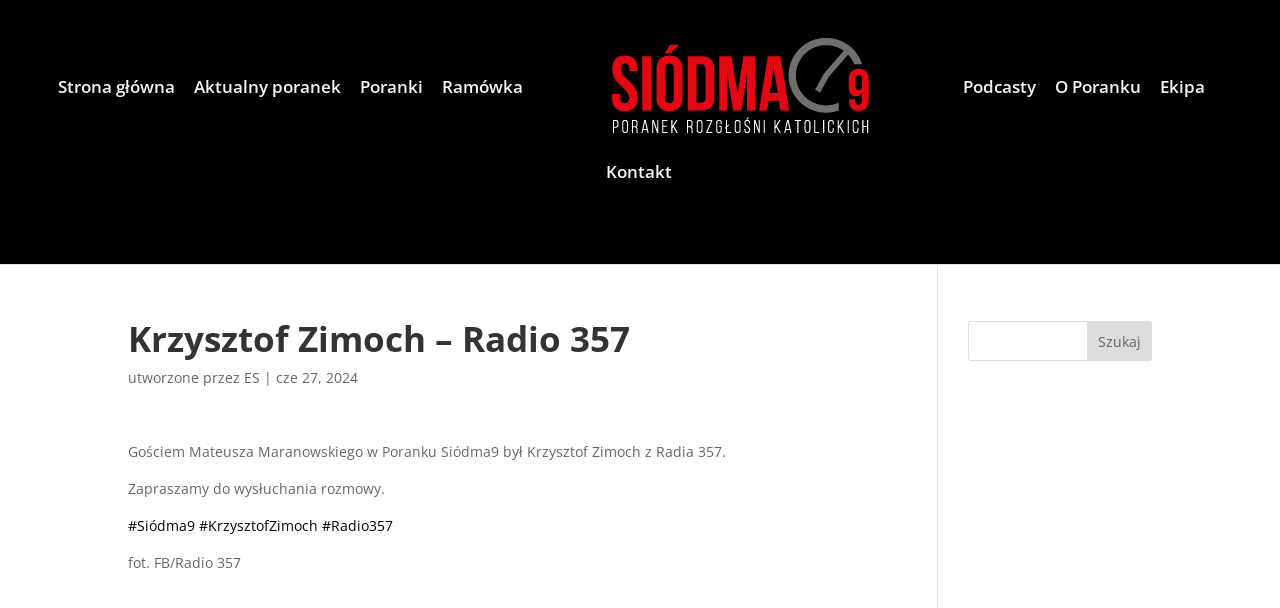

--- FILE ---
content_type: text/html; charset=utf-8
request_url: https://www.google.com/recaptcha/api2/aframe
body_size: 265
content:
<!DOCTYPE HTML><html><head><meta http-equiv="content-type" content="text/html; charset=UTF-8"></head><body><script nonce="g30PYnb55xHs-pXfKecdiA">/** Anti-fraud and anti-abuse applications only. See google.com/recaptcha */ try{var clients={'sodar':'https://pagead2.googlesyndication.com/pagead/sodar?'};window.addEventListener("message",function(a){try{if(a.source===window.parent){var b=JSON.parse(a.data);var c=clients[b['id']];if(c){var d=document.createElement('img');d.src=c+b['params']+'&rc='+(localStorage.getItem("rc::a")?sessionStorage.getItem("rc::b"):"");window.document.body.appendChild(d);sessionStorage.setItem("rc::e",parseInt(sessionStorage.getItem("rc::e")||0)+1);localStorage.setItem("rc::h",'1768368058845');}}}catch(b){}});window.parent.postMessage("_grecaptcha_ready", "*");}catch(b){}</script></body></html>